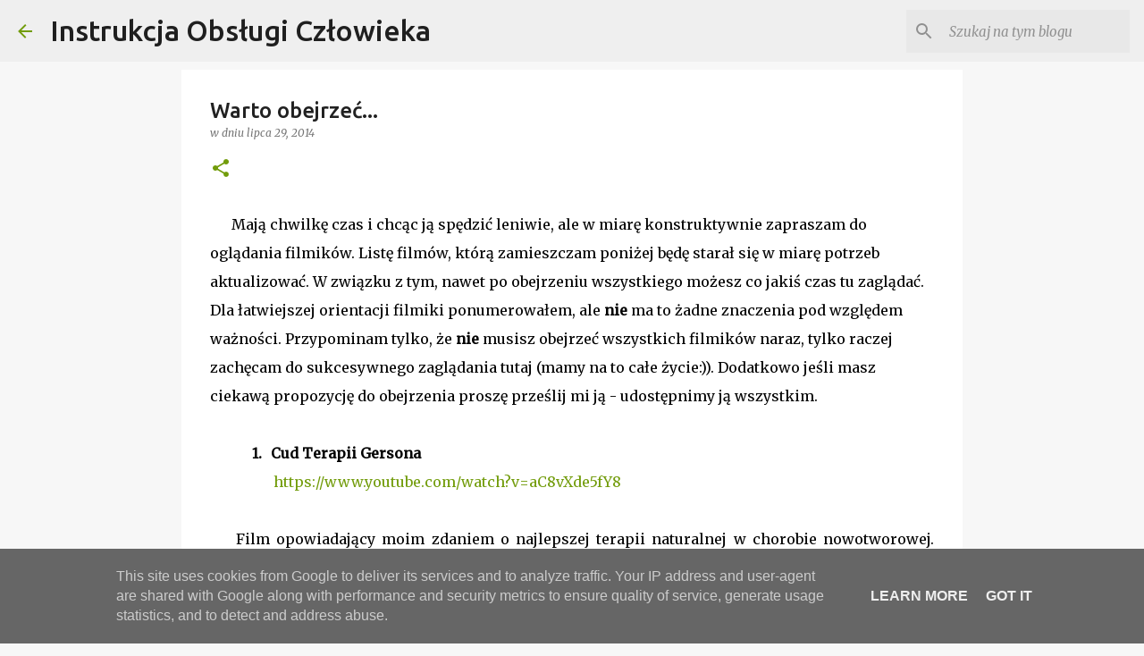

--- FILE ---
content_type: text/plain
request_url: https://www.google-analytics.com/j/collect?v=1&_v=j102&a=1393362724&t=pageview&_s=1&dl=http%3A%2F%2Fwww.zdrowietoenergia.pl%2F2014%2F07%2Fwarto-obejrzec.html&ul=en-us%40posix&dt=Warto%20obejrze%C4%87...&sr=1280x720&vp=1280x720&_u=IEBAAEABAAAAACAAI~&jid=682750357&gjid=1422657886&cid=2017261450.1765323286&tid=UA-60080012-1&_gid=961685347.1765323286&_r=1&_slc=1&z=701300991
body_size: -452
content:
2,cG-2NG6CTMHQ6